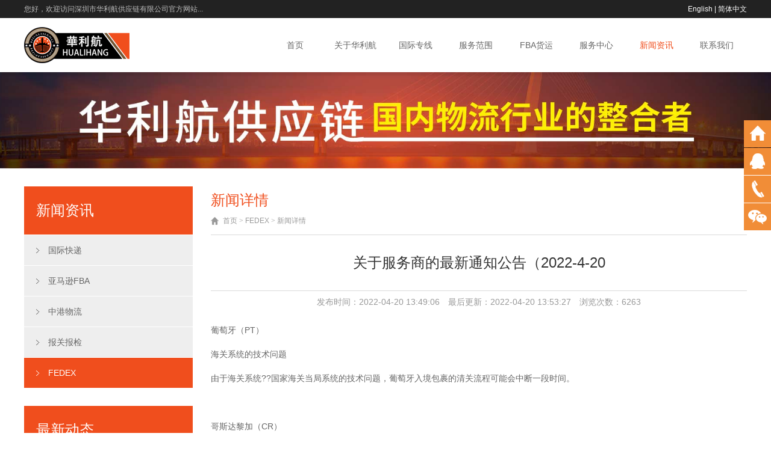

--- FILE ---
content_type: text/html; charset=UTF-8
request_url: https://www.hlhex.com.cn/news_13.html
body_size: 3352
content:
<!doctype html>
<html>
<head>
<meta http-equiv="Content-Type" content="text/html; charset=utf-8" />
<meta content="target-densitydpi=320,width=1200,user-scalable=yes" name="viewport">
<title>关于服务商的最新通知公告（2022-4-20 - FEDEX - 华利航</title>
<meta name="keywords" content="关于服务商的最新通知公告（2022-4-20,FEDEX,华利航" />
<meta name="description" content="关于服务商的最新通知公告（2022-4-20,FEDEX,华利航" />
<meta content="telephone=no" name="format-detection" />
<meta name="applicable-device" content="pc">
<link rel="stylesheet" href="/templates/css/css.css?v=2021"/>

<script type="text/javascript">
window.onerror=function(){return true;}
</script>

<script type="application/ld+json">
{
"@context": "https://ziyuan.baidu.com/contexts/cambrian.jsonld",
"@id": "http://www.hlhex.com.cn/news_13.html",
"title": "关于服务商的最新通知公告（2022-4-20 - FEDEX - 华利航",
"description": "关于服务商的最新通知公告（2022-4-20,FEDEX,华利航",
"pubDate": "2022-04-20T13:49:06",
"upDate": "2022-04-20T13:53:27"
}
</script>
<script type="text/javascript" src="/templates/js/jquery.js"></script>
</head>
<body>
<div class="i_head_box">
<div class="i_head_t">
<div class="i_top_c">
<span class="active"><a href="/en/">English</a> | <a href="/">简体中文</a></span>
<span>您好，欢迎访问深圳市华利航供应链有限公司官方网站...</span>
</div>
</div>
<div class="i_head_logo">
<div class="i_logo">
<div class="logo">
<a title="华利航" href="/"><img src="upload/20201110104216346506.png" alt="华利航" /><span class="imgmid"></span></a>
</div>
<div class="nav">
<ul>
<li class="first-child"><a href="/">首页</a></li>
<li>
<a href="about.html">关于华利航</a>
<ul>
<li><a href="about_1.html">关于我们</a></li>
<li><a href="about_2.html">公司资质</a></li>
<li><a href="about_3.html">企业文化</a></li>
<li><a href="about_4.html">公司实景</a></li>
<li><a href="about_5.html">拓展活动</a></li>
</ul>
</li>
<li><a href="service.html">国际专线</a>
<ul>
<li><a href="service_9.html">市场采购1039</a></li>
<li><a href="service_11.html">香港仓储</a></li>
<li><a href="service_10.html">香港本地操作</a></li>
<li><a href="service_1.html">空运专线</a></li>
<li><a href="service_2.html">海运专线</a></li>
<li><a href="service_3.html">中东专线</a></li>
<li><a href="service_4.html">东南亚专线</a></li>
<li><a href="service_5.html">DHL国际快递</a></li>
<li><a href="service_6.html">UPS国际快递</a></li>
<li><a href="service_7.html">国际快递TNT</a></li>
<li><a href="service_8.html">FedEx国际快递</a></li>
</ul>
</li>
<li>
<a href="product_list_0_1.html">服务范围</a>
<ul>
<li><a href="product_list_1_1.html">工艺品/百货/宠物</a></li>
<li><a href="product_list_2_1.html">纺织/皮革系列</a></li>
<li><a href="product_list_3_1.html">机械/五金/仪表</a></li>
<li><a href="product_list_4_1.html">照明/电子系列</a></li>
<li><a href="product_list_5_1.html">包装/行政/办公</a></li>
<li><a href="product_list_6_1.html">电工/电气/安防</a></li>
<li><a href="product_list_7_1.html">数码/家电系列</a></li>
<li><a href="product_list_8_1.html">美妆/日化系列</a></li>
</ul>
</li>
<li><a href="fba.html">FBA货运</a>
<ul>
<li><a href="fba_1.html">华利航FBA货运服务</a></li>
<li><a href="fba_2.html">空运/海运+派送专线（FBA)</a></li>
<li><a href="fba_3.html">美国FBA专线</a></li>
<li><a href="fba_4.html">美国FBA海运</a></li>
<li><a href="fba_5.html">欧洲FBA专线</a></li>
<li><a href="fba_6.html">欧洲FBA铁运</a></li>
<li><a href="fba_7.html">欧洲FBA海运</a></li>
</ul>
</li>
<li><a href="index.html#cha">服务中心</a></li>
<li>
<a class="active" href="news_list_0_1.html">新闻资讯</a>
<ul>
<li><a href="news_list_1_1.html">国际快递</a></li>
<li><a href="news_list_2_1.html">亚马逊FBA</a></li>
<li><a href="news_list_3_1.html">中港物流</a></li>
<li><a href="news_list_4_1.html">报关报检</a></li>
<li><a href="news_list_5_1.html">FEDEX</a></li>
</ul>
</li>
<li class="last-child">
<a href="contact.html">联系我们</a>
<ul>
<li><a href="contact_1.html">联系我们</a></li>
</ul>
</li>
</ul>
</div>
</div>
</div>
</div><div class="p_banner"><img src="upload/20201119093753107543.jpg" alt="深圳市华利航供应链有限公司" /></div>
<div class="p_main_box">
<div class="p_main_m">
<div class="p_sidebar">
<div class="s_nav">
<div class="s_title">
<h6>新闻资讯</h6>
</div>
<div class="s_nav_list">
<ul>
<li class="first-child"><a title="国际快递" href="news_list_1_1.html">国际快递</a></li><li><a title="亚马逊FBA" href="news_list_2_1.html">亚马逊FBA</a></li><li><a title="中港物流" href="news_list_3_1.html">中港物流</a></li><li><a title="报关报检" href="news_list_4_1.html">报关报检</a></li><li class="last-child active"><a title="FEDEX" class="active" href="news_list_5_1.html">FEDEX</a></li>
</ul>
</div>
</div>
<div class="s_new">
<div class="s_title">
<h6>最新动态</h6>
</div>
<div class="s_new_list">
<ul>
<li><a href="news_45.html" title="联邦快递全国服务中断">联邦快递全国服务中断</a></li>
<li><a href="news_44.html" title="注意出口欧盟货物新规">注意出口欧盟货物新规</a></li>
<li><a href="news_43.html" title="新西兰（NZ）  天气">新西兰（NZ）  天气</a></li>
<li><a href="news_42.html" title="UPS和亚马逊开发了对双方都有利的定制运营计划">UPS和亚马逊开发了对双方都有利的定制运营计划</a></li>
<li><a href="news_41.html" title="新喀里多尼亚(NC) 总罢工">新喀里多尼亚(NC) 总罢工</a></li>
<li><a href="news_40.html" title="欧洲西部巴尔干峰会">欧洲西部巴尔干峰会</a></li>
</ul>
</div>
</div>
<div class="s_con">
<div class="s_title active"><img src="/templates/images/con_bg.jpg" /></div>
<div class="s_con_list">
<p>中文联系方式：13266559928</p></div>
</div>
</div><div class="p_right_box">
<div class="right_title">
<h6>新闻详情</h6>
<h5><span></span><a href="/">首页</a><i> &gt; </i><a href="news_list_5_1.html">FEDEX</a><i> &gt; </i>新闻详情</h5>
</div>
<div class="p_new_box">
<div class="p_new_details">
<div class="new_d_title">
<h1>关于服务商的最新通知公告（2022-4-20</h1>
<span>发布时间：2022-04-20 13:49:06　最后更新：2022-04-20 13:53:27　浏览次数：6263</span>
</div>
<div class="new_d_text">
<p>葡萄牙（PT）</p><p>海关系统的技术问题</p><p>由于海关系统??国家海关当局系统的技术问题，葡萄牙入境包裹的清关流程可能会中断一段时间。</p><p>&nbsp;</p><p>哥斯达黎加（CR）</p><p>海关系统的技术问题</p><p>在哥斯达黎加海关系统出现技术问题的情况下，进出口货物的清关过程可能会延迟一段时间。</p>
</div>
</div>
<div class="cle"></div>
<div class="list">
<a href="news_14.html" title="关于服务商的最新通知公告（2022-4-25）">上一条</a><a href="news_list_5_1.html" title="返回FEDEX列表页">返回目录</a><a href="news_12.html" title="往返希腊的空中交通可能会受到影响">下一条</a></div>
</div>
<div class="hot_new_box">
<div class="hot_title"><span>相关新闻</span></div>
<div class="hot_new_list">
<ul>
<li><span>2020-11-17 13:48:51</span><a href="news_3.html">本港服务</a></li>
<li><span>2022-07-15 16:23:56</span><a href="news_23.html">巴拿马（PA）  全国性罢工</a></li>
<li><span>2022-07-21 13:48:34</span><a href="news_24.html">在荷兰入境前清关时，必须在报关单和装运发票中提供以下收货人/进口商信息</a></li>
<li><span>2022-07-26 14:18:34</span><a href="news_25.html">澳大利亚（AU）   “口蹄疫??输入非盟”</a></li>
<li><span>2022-09-06 16:58:45</span><a href="news_28.html">尼泊尔（NP）  延长对非必需品和奢侈品的进口禁令</a></li>
<li><span>2022-09-06 17:01:29</span><a href="news_29.html">阿曼的一些地区（包括马斯喀特市）正在经历停电</a></li>
</ul>
</div>
</div>
</div>
</div>
</div>
<div class="i_footer_box">
<div class="i_f_m">
<div class="i_f_copy">
版权所有 &copy; All rights reserved&nbsp; &nbsp; &nbsp;&nbsp;<a href="https://beian.miit.gov.cn" rel="nofollow">粤ICP备17043131号</a> </div>
</div>
</div>
<script type="text/javascript" src="/templates/js/easing.js"></script>
<script type="text/javascript" src="/templates/js/skitter.js"></script>
<script type="text/javascript" src="/templates/js/pack.js"></script>
<script type="text/javascript" src="/templates/js/kefu.js"></script>
<style>
.cl_kefu_one{background-color:#F18D37;}
.cl_kefu_one:hover{background-color:#62B651;}
.cl_kefu_two{background-color:#62B651;}
.cl_kefu_three:hover{color:#62B651;}
</style>
<!--[if lte IE 6]>
<script type="text/javascript" src="/templates/js/cl_kf.js"></script>
<![endif]-->
<div class="bottom_tools" id="branding">
<div class="cl_kefu_one"><a class="cl_kefubtn_1" href="/" target="_blank"></a></div>
<div class="cl_kefubtn_2 cl_kefu_one">
<div class="qr_menu">
<span class="cl_kefu_two">在线客服</span>
<a class="kefu_qq cl_kefu_three" target="_blank" href="http://wpa.qq.com/msgrd?v=3&uin=1852496248&site=qq&menu=yes">在线客服</a></div>
</div>

<div class="cl_kefubtn_3 cl_kefu_one">
<div class="qr_menu_1">
<span class="cl_kefu_two">客服电话</span>
<ul>
<li class="cl_kefu_three">13266559928</li>
</ul>
</div>
</div>
<div class="cl_kefubtn_4 cl_kefu_one"></div>
<div class="cl_kefu_one"><a id="cl_gotop" onclick="javascript:;"></a></div>
<div class="qr_img"><img src="upload/20201110133709369248.jpg"></div>
</div></body>
</html>

--- FILE ---
content_type: text/css
request_url: https://www.hlhex.com.cn/templates/css/css.css?v=2021
body_size: 5945
content:
@charset "utf-8";
/* CSS Document */
/* 创络科技 http://www.chuangluo.com */

/*初始样式、共同样式*/
*html {background-image:url("about:blank"); background-attachment:fixed;}
ul,ol {list-style:none;}
a{text-decoration: none;color: #000;}
input,textarea{outline: none;resize: none;font-size: 14px;font-family: Arial,'微软雅黑';}
img {border:0px;}
h1, h2, h3, h4, h5, h6 {font-size:120%;}
body{ word-wrap:break-word; margin:0px; padding:0px;font-family: Arial,'微软雅黑';overflow-x: hidden;*position: relative;}
.imgmid {display:inline-block; *display:inline; *zoom:1; height:100%; width:1px; margin-left:-1px; vertical-align:middle;}
.cle {clear:both; width:0; height:0; display:block; overflow:hidden; font-size:0px;}
.c_box{width: 100%;height: 100%;*height: auto;display: table;*position: absolute;*top: 50%;*left: 50%;}
.c_m{width: 100%;height: 100%;*height: auto;display: table-cell;vertical-align: middle;*position: relative;*top: -50%;*left: -50%;}

/*头部*/
.i_head_box{width: 100%;height: auto;position: relative;z-index: 100;}
/*顶部*/
.i_head_t{width: 100%;height: 30px;background: #222;font-size: 12px;color: #bbb;line-height: 30px;overflow: hidden;}
.i_top_c{width: 1200px;height: 30px;overflow: hidden;margin: 0 auto;}
.i_top_c span.active{float: right;color: #fff;}
.i_top_c span.active a{color: #fff;}
.i_top_c span.active a:hover{color:#FFB800;}

/*logo*/
.i_head_logo{width: 100%;height: 90px;box-shadow: 0 5px 5px rgba(0,0,0,0.1);}
.i_logo{width: 1200px;height: 90px;margin: 0 auto;}
.logo{width: 395px;height: 90px;overflow: hidden;float: left;}
.logo img{vertical-align:middle; max-width:100%; zoom:expression( function(elm) { if (elm.width>100%) { var oldVW = elm.width; elm.width=100%; elm.height = elm.height*(100% /oldVW); } elm.style.zoom = '1'; }(this));}

.i_con{max-width:448px;height: 46px;padding-left: 52px;margin-top: 36px;float: right;background: url(../images/ico1.png) no-repeat left;overflow: hidden;font-size: 16px;color: #666;line-height: 23px;}
.i_con .active{font-size: 24px;color: #008cd6;}


/*导航*/
.nav{width: 800px;height: 90px;float: right;}
.nav ul{margin: 0;padding: 0;}
.nav ul li{width: 100px;height: 90px;text-align: center;font-size: 14px;position: relative;}
.nav>ul>li{float: left;}
.nav>ul>li.first-child{margin-left: 0;}
.nav ul li a{display: block;}
.nav>ul>li>a{display: block;width: 96%;height: 100%;padding: 0 2%;line-height: 90px;color: #666;-webkit-transition: background 0.3s,color 0.3s;-moz-transition: background 0.3s,color 0.3s;-ms-transition: background 0.3s,color 0.3s;-o-transition: background 0.3s,color 0.3s;transition: background 0.3s,color 0.3s;}
.nav>ul>li>a.active{color: #f04e1d;}
.nav>ul>li:hover>a{background: #f04e1d;color: #fff;}
.nav>ul>li>ul{display: none;}
.nav ul li ul{width: 200px;height: auto;background: #f04e1d;position: absolute;left: 0;top: 90px;}
.nav ul li ul li{width: 180px;height: auto;padding-right: 20px;text-align: left;}
.nav ul li ul li i{display: block;width: 5px;height: 100%;background: url(../images/nav_h.png) no-repeat center;position: absolute;right: 15px;top: 0;opacity: 0;filter: alpha(opacity=0);overflow: hidden;-webkit-transition: right 0.5s,opacity 0.5s;-moz-transition: right 0.5s,opacity 0.5s;-ms-transition: right 0.5s,opacity 0.5s;-o-transition: right 0.5s,opacity 0.5s;transition: right 0.5s,opacity 0.5s;}
.nav ul li ul li a{-webkit-transition: width 0.3s,padding 0.3s;-moz-transition: width 0.3s,padding 0.3s;-ms-transition: width 0.3s,padding 0.3s;-o-transition: width 0.3s,padding 0.3s;transition: width 0.3s,padding 0.3s;}
.nav ul li ul li a{display: block;width: 140px;height: auto;margin: 0 20px;padding: 15px 20px 15px 0;font-size: 12px;border-bottom: 1px dotted #d9d9d9;color: #fff;}
.nav ul li.last-child>a{border-bottom: 0;}
.nav ul li ul li.last-child>a{border-bottom: 0;}
.nav ul li ul li:last-child>a{border-bottom: 0;}
.nav>ul>li.last-child>ul{left: inherit;right: 0;}
.nav>ul>li>ul>li:hover>i{right: 30px;opacity: 1;filter: alpha(opacity=100);}
.nav ul li ul li ul{width: 200px;height: auto;position: absolute;left: 205px;top: 0;background: #4bc0fe;display: none;overflow: hidden;}
.nav>ul>li>ul>li>ul>li:hover>i{right: 30px;opacity: 1;filter: alpha(opacity=100);}

.i_lang{width: auto;height: 90px;float: right;margin-left: 45px;overflow: hidden;}
.i_lang a{display: block;width: 30px;height: 30px;border-radius: 50%;text-align: center;line-height: 30px;float: left;background: #f0f0f0;font-size: 14px;color: #666;margin: 30px 0 30px 10px;}
.i_lang a.active{background: #f04e1d;color: #fff;}

/*banner*/
.box_skitter {width: 1920px;height: 540px;position: relative;top: 0;left: 50%;margin: 0 0 0 -960px;overflow: hidden;}
.box_skitter ul{margin: 0;padding: 0;width: 100%;height: 540px;position: relative;display: none;overflow: hidden;}
.box_skitter ul li{width: 1920px;height: 540px;position: absolute;left: 50%;top: 0;margin-left: -960px;overflow: hidden;}
.box_skitter ul li img{width: 1920px;height: 540px;}
.box_skitter .container_skitter {width: 1920px;height: 540px;overflow: hidden;}
.box_skitter .image {overflow: hidden;}
.box_skitter .image img {display: none;}
.box_skitter .box_clone {position: absolute;top: 0;left: 0;width: 100px;overflow: hidden;display: none;z-index: 20;}
.box_skitter .box_clone img {position: absolute;top: 0;left: 0;z-index: 20;}
/*禁止左右点击按钮*/
.prev_button,.next_button{display: block;width: 0;height: 0;position: absolute;top: 0;left: 0;z-index: -999;overflow: hidden;}
/*banner切换圆点*/
.box_skitter .info_slide_dots {position: absolute;bottom: 15px;z-index: 151;-moz-border-radius: 50px;-webkit-border-radius: 50px;border-radius: 50px;}
.box_skitter .info_slide_dots .image_number {background: #f04e1d;opacity: 0.5;filter: alpha(opacity=50);float: left;margin: 0 5px 0 0;cursor: pointer;-moz-border-radius: 50px;-webkit-border-radius: 50px;border-radius: 50px;width: 12px;height: 12px;text-indent: -9999em;overflow: hidden;-webkit-transition: all 0.2s;-moz-transition: all 0.2s;transition: all 0.2s;}
.box_skitter .info_slide_dots .image_number:hover {opacity: 1;filter: alpha(opacity=100);}
.box_skitter .info_slide_dots .image_number_select, .box_skitter .info_slide_dots .image_number_select:hover {width: 30px;opacity: 1;filter: alpha(opacity=100);}

/*查询*/
.i_cha_box{width: 100%;height: auto;padding: 50px 0 10px 0;background: #fff;overflow: hidden;}
.i_cha_m{width: 1200px;height: auto;margin: 0 auto;overflow: hidden;}
.i_cha_one{width: calc(25% - 10px); margin: 0px 5px; height: 340px; float: left;}
.i_cha_top{width: 100%; height: 40px; float: left; background: #f04e1d; color: #fff; font-size: 16px; line-height: 40px; text-align: center;}
.i_cha_foot{width: calc(100% - 42px); height: 258px; float: left; border: solid 1px #f04e1d; padding: 20px;}

/*产品展示*/
.i_diy_box{width: 100%;height: auto;padding: 50px 0 10px 0;background: #fff;overflow: hidden;}
.i_pro_box{width: 100%;height: auto;padding: 50px 0;background: #fff;overflow: hidden;}
.i_pro_m{width: 1200px;height: auto;margin: 0 auto;overflow: hidden;}
.i_pro_m img{max-width: 100%;}
.i_title{width: 100%;height: auto;text-align: center;text-transform: uppercase;font-size: 14px;color: #333;}
.i_title h6{margin: 0;padding: 0;font-weight: normal;font-size: 36px;}
.i_title span{display: inline-block;*display: inline;*zoom: 1;margin: 10px 0 20px; color: #999;}
.i_title span.for_new{display: inline-block;*display: inline;*zoom: 1;margin: 10px 0 20px; color: #fff;}
.i_title i{display: block;width: 60px;height: 4px;background: #f04e1d;margin: 0 auto;overflow: hidden;}

.i_pro_list{width: 1200px;height: 335px;position: relative;margin-top: 50px;overflow: hidden;}
.i_pro_list ul{margin: 0;padding: 0;width: 100000%;position: absolute;top: 0;left: 0;overflow: hidden;}
.i_pro_list ul li{width: 285px;height: 335px;text-align: center;float: left;margin-right: 20px;overflow: hidden;}
.i_pro_img{width: 283px;height: 283px;border: 1px solid #d9d9d9;text-align: center;overflow: hidden;}
.i_pro_img img{vertical-align: middle;max-width: 100%;-webkit-transition: transform 0.3s;-moz-transition: transform 0.3s;-ms-transition: transform 0.3s;-o-transition: transform 0.3s;transition: transform 0.3s;}
.i_pro_list ul li:hover .i_pro_img img{transform: scale3d(1.05,1.05,1.05);}
.i_pro_text{width: 90%;height: 50px;padding: 0 5%;line-height: 50px;font-size: 16px;overflow: hidden;}
.i_pro_text a{color: #666;}
.i_pro_text a:hover{color: #f04e1d;}


.i_pro_btn{width: 100%;height: 32px;margin: 20px 0 0;text-align: center;font-size: 0;overflow: hidden;}
.i_pro_btn span,.i_pro_btn a{display: inline-block;*display: inline-block;*zoom: 1;width: 30px;height: 30px;text-align: center;overflow: hidden;}
.i_pro_btn span{border: 1px solid #d9d9d9;border-radius: 5px;cursor: pointer;}
.i_pro_btn span img{vertical-align:middle; max-width:80%; zoom:expression( function(elm) { if (elm.width>80%) { var oldVW = elm.width; elm.width=80%; elm.height = elm.height*(80% /oldVW); } elm.style.zoom = '1'; }(this));}
.i_pro_btn a{width: 32px;height: 32px;margin: 0 10px;}
.i_pro_btn a img{vertical-align:middle; max-width:100%; zoom:expression( function(elm) { if (elm.width>100%) { var oldVW = elm.width; elm.width=100%; elm.height = elm.height*(100% /oldVW); } elm.style.zoom = '1'; }(this));}


/*关于我们*/
.i_abo_box{width: 100%;height: auto;position: relative;padding: 50px 0;background: #f5f5f5 url(../images/bg2.png);overflow: hidden;}
.i_abo_c{width: 1200px;height: auto;margin: 0 auto;color: #fff;margin-top: 30px;overflow: hidden;}
.i_abo_img{width: 550px;height: 350px;float: left;background: #f5f5f5;overflow: hidden;}
.i_abo_text{width: 580px;height: 350px;float: right;position: relative;overflow: hidden;}
.i_abo_title{width: 580px;height: 40px;line-height: 40px;font-size: 24px;color: #333;overflow: hidden;text-overflow: ellipsis;white-space: nowrap;}
.i_abo_title a{color: #333;}
.i_abo_title a:hover{color: #f04e1d;}
.i_abo_txt{width: 580px;height: auto;margin: 15px 0;font-size: 14px;color: #666;line-height: 30px;overflow: hidden;}
.i_abo_more{width: 580px;height: 40px;line-height: 40px;overflow: hidden;}
.i_abo_more a{display: inline-block;*display: inline-block;*zoom: 1;width: auto;height: 40px;padding: 0 40px;text-align: center;border-radius: 20px;background: #f04e1d;color: #fff;font-size: 14px;overflow: hidden;}


/*案例展示*/
.i_cas_box{width: 100%;height: auto;padding: 50px 0;background: #fff;overflow: hidden;}
.i_cas_m{width: 1200px;height: auto;margin: 0 auto;overflow: hidden;}

.i_cas_list{width: 1200px;height: 600px;position: relative;margin-top: 50px;overflow: hidden;}
.i_cas_list ul{margin: 0;;padding: 0;position: absolute;top: 0;left: 0;overflow: hidden;}
.i_cas_list ul li{width: 300px;height: 300px;text-align: center;float: left;overflow: hidden;}
.i_cas_list ul li.big_img{width: 600px;height: 600px;}
.i_cas_list ul li a{display: block;width: 100%;height: 100%;position: relative;overflow: hidden;}
.i_cas_img{width: 100%;height: 100%;text-align: center;overflow: hidden;-webkit-transition: transform 2s;-moz-transition: transform 2s;-ms-transition: transform 2s;-o-transition: transform 2s;transition: transform 2s;}
.i_cas_img img{vertical-align: middle;max-width: 100%;}
.i_cas_list ul li:hover a .i_cas_img{transform: scale3d(1.05,1.05,1.05);}
.i_cas_text{width: 90%;height: 50px;padding: 0 5%;position: absolute;bottom: 0;left: 0;z-index: 10;background: url(../images/bg1.png);text-align: left;line-height: 50px;font-size: 16px;color: #fff;opacity: 0;filter: alpha(opacity=0)overflow: hidden;-webkit-transition: opacity 0.5s;-moz-transition: opacity 0.5s;-ms-transition: opacity 0.5s;-o-transition: opacity 0.5s;transition: opacity 0.5s;}
.i_cas_list ul li a:hover .i_cas_text{opacity: 1;filter: alpha(opacity=100);}

.i_cas_btn{width: 100%;height: 32px;margin: 10px 0 0;text-align: right;font-size: 0;overflow: hidden;}
.i_cas_btn span,.i_cas_btn a{display: inline-block;*display: inline-block;*zoom: 1;width: 32px;height: 32px;text-align: center;overflow: hidden;}
.i_cas_btn span{border: 1px solid #d9d9d9;border-radius: 5px;cursor: pointer;}
.i_cas_btn span img{vertical-align:middle; max-width:100%; zoom:expression( function(elm) { if (elm.width>100%) { var oldVW = elm.width; elm.width=100%; elm.height = elm.height*(100% /oldVW); } elm.style.zoom = '1'; }(this));}
.i_cas_btn a img{vertical-align:middle; max-width:100%; zoom:expression( function(elm) { if (elm.width>100%) { var oldVW = elm.width; elm.width=100%; elm.height = elm.height*(100% /oldVW); } elm.style.zoom = '1'; }(this));}


/*新闻中心*/
.i_new_box{width: 100%;height: auto;padding: 50px 0;background: url(../images/new_bg.jpg) no-repeat center;overflow: hidden;}
.i_new_m{width: 1200px;height: auto;margin: 0 auto;overflow: hidden;}
.i_new_box .i_title{color: #fff;}
.i_new_box .i_title i{background: #fff;}
.i_new_c{width: 1200px;height: auto;margin: 50px 0 0;overflow: hidden;}
.i_new_list{width: 1200px;height: auto;overflow: hidden;}
.i_new_list ul{margin: 0;padding: 0;width: 1280px;overflow: hidden;}
.i_new_list ul li{width: 560px;height: 120px;float: left;background: rgba(0,0,0,0.2);margin: 10px 80px 10px 0;overflow: hidden;
-webkit-transition: background 0.2s ease-out;
-moz-transition: background 0.2s ease-out;
-ms-transition: background 0.2s ease-out;
-o-transition: background 0.2s ease-out;
transition: background 0.2s ease-out;
}
.i_new_img{width: 168px;height: 118px;border: 1px solid #fff;background: #fff;text-align: center;float: left;overflow: hidden;}
.i_new_img img{vertical-align:middle; max-width:100%; zoom:expression( function(elm) { if (elm.width>100%) { var oldVW = elm.width; elm.width=100%; elm.height = elm.height*(100% /oldVW); } elm.style.zoom = '1'; }(this));}
.i_new_text{width: 350px;height: 100px;padding: 10px 20px 10px 0;float: right;overflow: hidden;}
.i_new_title{width: 100%;height: 30px;line-height: 30px;font-size: 16px;overflow: hidden;}
.i_new_title a{color: #fff;}
.i_new_title a:hover{color: #f04e1d;}
.i_new_time{width: 100%;height: 30px;line-height: 30px;font-size: 12px;color: #d9d9d9;overflow: hidden;}
.i_new_txt{width: 100%;height: 40px;line-height: 20px;font-size: 12px;color: #d9d9d9;overflow: hidden;}
.i_new_list ul li:hover{background: #f5f5f5;}
.i_new_list ul li:hover .i_new_title a{color: #333;}
.i_new_list ul li:hover .i_new_time{color: #999;}
.i_new_list ul li:hover .i_new_txt{color: #888;}
.i_new_list ul li:hover .i_new_title a:hover{color: #f04e1d;}



/*合作伙伴*/
.i_link_box{width: 100%;height: auto;padding: 50px 0;background: #f5f5f5 url(../images/bg2.png);overflow: hidden;}
.i_link_m{width: 1200px;height: auto;margin: 0 auto;overflow: hidden;}
.i_link_list{width: 1198px;height: auto;margin: 50px 1px 0;overflow: hidden;}
.i_link_list ul{margin: 0;padding: 0;width: 1200px;overflow: hidden;}
.i_link_list ul li{width: 238px;height: 152px;text-align: center;float: left;background: #fff;margin: 2px 2px 0 0;overflow: hidden;
	-webkit-transition: filter 0.2s;
	-moz-transition: filter 0.2s;
	-ms-transition: filter 0.2s;
	-o-transition: filter 0.2s;
	transition: filter 0.2s;
}
.i_link_list ul li a{display: block;width: 100%;height: 100%;}
.i_link_list ul li img{vertical-align:middle; max-width:100%; zoom:expression( function(elm) { if (elm.width>100%) { var oldVW = elm.width; elm.width=100%; elm.height = elm.height*(100% /oldVW); } elm.style.zoom = '1'; }(this));}


/*底部*/
.i_footer_box{width: 100%;height: auto;background: #333;border-top: 1px solid #232323;overflow: hidden;}
.i_f_m{width: 100%;height: auto;margin: 0 auto;text-align: center;overflow: hidden;}

.i_f_copy{width: 100%;height: auto; line-height:26px; padding: 20px 0;font-size: 12px;color: #999;background: #333;border-top: 1px solid #444;float: left;text-align: center;overflow: hidden;}
.i_f_copy a{color: #999;}
.i_f_copy a:hover{color: #fff;}


/*内页banner*/
.p_banner{width: 100%;height: auto;font-size: 0;overflow: hidden;}
.p_banner img{width: 1920px;position: relative;left: 50%;margin-left: -960px;}


/*内页内容*/
.p_main_box{width: 100%;height: auto;overflow: hidden;}
.p_main_m{width: 1200px;height: auto;margin: 30px auto;overflow: hidden;}
.p_sidebar{width: 280px;height: auto;float: left;overflow: hidden;}
.s_nav{width: 280px;height: auto;overflow: hidden;}
.s_nav2{margin-top: 30px;}
.s_title{width: 240px;height: 80px;padding: 0 20px;line-height: 80px;background: #f04e1d;color: #fff;overflow: hidden;}
.s_title.active{width: 280px;height: 80px;padding: 0;background: none;text-align: center;}
.s_title.active img{vertical-align: middle;max-width: 100%;zoom:expression( function(elm) { if (elm.width>100%) { var oldVW = elm.width; elm.width=100%; elm.height = elm.height*(100% /oldVW); } elm.style.zoom = '1'; }(this));}
.s_title h6{margin: 0;padding: 0;font-weight: normal;font-size: 24px;}
.s_nav_list{width: 280px;height: auto;overflow: hidden;}
.s_nav_list ul{margin: 0;padding: 0;}
.s_nav_list ul li{width: 280px;height: auto;overflow: hidden;}
.s_nav_list>ul>li{border-top: 1px solid #fff;}
.s_nav_list>ul>li>a{display: block;width: 220px;height: auto;padding: 10px 20px 10px 40px;background: #eee url(../images/ico5.png) no-repeat 20px;font-size: 14px;color: #666;line-height: 30px;
	-webkit-transition: background 0.2s,color 0.2s;-moz-transition: background 0.2s,color 0.2s;-ms-transition: background 0.2s,color 0.2s;-o-transition: background 0.2s,color 0.2s;transition: background 0.2s,color 0.2s;
}
.s_nav_list>ul>li>a.active{background: #f04e1d url(../images/ico6.png) no-repeat 20px;color: #fff;}
.s_nav_list>ul>li:hover>a{background: #f04e1d url(../images/ico6.png) no-repeat 20px;color: #fff;}
.s_nav_list ul li ul{width: 280px;height: auto;background: #f5f5f5;padding-bottom: 10px;display: none;}
.s_nav_list ul li ul li a{display: block;width: 200px;height: auto;margin: 0 40px;padding: 12px 0;line-height: 24px;font-size: 12px;color: #666;border-bottom: 1px dotted #d9d9d9;}
.s_nav_list ul li ul li.last-child a{border: 0;}
.s_nav_list ul li ul li a:hover{color: #f04e1d;}
.s_nav_list ul li ul li a.active{color: #f04e1d;}

.s_new{width: 280px;height: auto;margin-top: 30px;overflow: hidden;}
.s_new_list{width: 240px;height: auto;padding: 10px 20px;background: #f5f5f5;font-size: 12px;line-height: 20px;overflow: hidden;}
.s_new_list ul{margin: 0;padding: 0;overflow: hidden;}
.s_new_list ul li{width: 240px;height: auto;padding: 10px 0;border-bottom: 1px dotted #ddd;overflow: hidden;text-overflow: ellipsis;white-space: nowrap;}
.s_new_list ul li:last-child{border-bottom: 0;}
.s_new_list ul li a{color: #666;}
.s_new_list ul li a:hover{color: #f04e1d;}

.s_con{width: 280px;height: auto;margin-top: 30px;overflow: hidden;}
.s_con_list{width: 240px;height: auto;padding: 10px 20px;background: #f5f5f5;font-size: 12px;color: #666;line-height: 26px;overflow: hidden;}
.s_con_list p{margin: 0;padding: 5px 0;}
.s_con_list a{color: #666;}
.s_con_list a:hover{color: #f04e1d;}

/*右部内容*/
.p_right_box{width: 890px;height: auto;float: right;overflow: hidden;}
.right_title{width: 100%;height: 70px;padding: 5px 0;line-height: 35px;border-bottom: 1px solid #d9d9d9;font-size: 12px;color: #999;}
.right_title h1{margin: 0;padding: 0;font-weight: normal;font-size: 24px;height: 35px;color: #f04e1d;}
.right_title h6{margin: 0;padding: 0;font-weight: normal;font-size: 24px;height: 35px;color: #f04e1d;}
.right_title h5{margin: 0;padding: 0;font-weight: normal;height: 35px; font-size: 12px;}
.right_title h5 span{display: inline-block;*display: inline-block;*zoom: 1;width: 20px;height: 35px;background: url(../images/p_ico1.png) no-repeat left;float: left;}
.right_title h5 a{color: #999;}
.right_title h5 a:hover{color: #f04e1d;}
.right_title h5 i{font-style: normal;font-family: '宋体';}

/*关于我们*/
.p_abo_box{width: 100%;height: auto;font-size: 14px;color: #666;line-height: 26px;overflow: hidden;}
.p_abo_box img{vertical-align: middle;max-width: 100%;zoom:expression( function(elm) { if (elm.width>100%) { var oldVW = elm.width; elm.width=100%; elm.height = elm.height*(100% /oldVW); } elm.style.zoom = '1'; }(this));}
.p_abo_box table {font-size:14px; width:100%; color:#666; border-width: 1px; border-color: #d9d9d9; border-collapse: collapse;}
.p_abo_box table th {border-width: 1px; padding: 8px; border-style: solid; border-color: #d9d9d9;}
.p_abo_box table td {border-width: 1px; padding:2px 4px; border-style: solid; border-color: #d9d9d9; text-align:center;}


/*产品展示*/
.p_pro_box{width: 100%;height: auto;overflow: hidden;}
.p_pro_list{width: 100%;height: auto;overflow: hidden;}
.p_pro_list ul{margin: 0;padding: 0;width: 920px;overflow: hidden;}
.p_pro_list ul li{width: 280px;height: 335px;text-align: center;float: left;margin: 20px 25px 0 0;overflow: hidden;}
.p_pro_img{width: 278px;height: 278px;border: 1px solid #d9d9d9;text-align: center;overflow: hidden;}
.p_pro_img img{vertical-align: middle;max-width: 100%;-webkit-transition: transform 0.3s;-moz-transition: transform 0.3s;-ms-transition: transform 0.3s;-o-transition: transform 0.3s;transition: transform 0.3s;}
.p_pro_list ul li:hover .p_pro_img img{transform: scale3d(1.05,1.05,1.05);}
.p_pro_text{width: 90%;height: 50px;padding: 0 5%;line-height: 50px;font-size: 16px;overflow: hidden;}
.p_pro_text a{color: #666;}
.p_pro_text a:hover{color: #f04e1d;}


/*视频展示*/
.vid_d_text{width: 100%;height: auto;margin: 10px 0 0;font-size: 14px;color: #666;line-height: 26px;overflow: hidden;}
.p_vid_box{width: 100%;height: auto;overflow: hidden;}
.p_vid_list{width: 100%;height: auto;overflow: hidden;}
.p_vid_list ul{margin: 0;padding: 0;width: 920px;overflow: hidden;}
.p_vid_list ul li{width: 280px;height: 213px;text-align: center;float: left;margin: 20px 25px 0 0;overflow: hidden;}
.p_vid_img{width: 278px;height: 156px;border: 1px solid #d9d9d9;text-align: center;overflow: hidden;}
.p_vid_img img{vertical-align: middle;max-width: 100%;-webkit-transition: transform 0.3s;-moz-transition: transform 0.3s;-ms-transition: transform 0.3s;-o-transition: transform 0.3s;transition: transform 0.3s;}
.p_vid_list ul li:hover .p_vid_img img{transform: scale3d(1.05,1.05,1.05);}
.p_vid_text{width: 90%;height: 50px;padding: 0 5%;line-height: 50px;font-size: 16px;overflow: hidden;}
.p_vid_text a{color: #666;}
.p_vid_text a:hover{color: #f04e1d;}


/*产品详情*/
.p_pro_details{width: 890px;height: auto;overflow: hidden;}
.p_pro_top{width: 890px;height: auto;margin: 20px auto 0;overflow: hidden; background: #fff;}
.pro_d_img{width: 500px;height: 500px;position: relative;overflow: hidden; background: #fff; float: left;}
.pro_d_info{width: 350px; height: 460px; float: left; background: #f5f5f5; padding: 20px; overflow:hidden; color: #666; font-size: 14px;}
.pro_d_info h2{width: 100%; height:auto; border-bottom: solid 1px #d9d9d9; font-size: 22px; padding: 10px 0px; margin: 0px; margin-bottom: 10px;}
.pro_d_info p span{display: inline-block; width: 80px; color: #999;}
.pro_d_info a{color: #666;}
.pro_d_info a:hover{color: #f80;}
.d_img{width: 500px;height: 500px;overflow: hidden;}
.d_img ul{margin: 0;padding: 0;width: 500px;height: 500px;position: relative;overflow: hidden;}
.d_img ul li{width: 500px;height: 500px;position: absolute;top: 0;left: 0;display: none;overflow: hidden;}
.d_img ul li img{vertical-align: middle;max-width: 100%;}
.pro_d_btn{width: 40px;height: 50px;position: absolute;top: 50%;margin-top: -25px;z-index: 999;cursor: pointer;overflow: hidden;opacity: 0.5;filter: alpha(opacity=50);-webkit-transition: opacity 0.3s;-moz-transition: opacity 0.3s;-ms-transition: opacity 0.3s;-o-transition: opacity 0.3s;transition: opacity 0.3s;}
.pro_d_img:hover .pro_d_btn{opacity: 1;filter: alpha(opacity=100);}
.d_prev{background: rgba(0,0,0,0.3) url(../images/ico3.png) no-repeat center;left: 0;}
.d_next{background: rgba(0,0,0,0.3) url(../images/ico4.png) no-repeat center;right: 0;}
.pro_img_ico{width: 100%;height: 8px;position: absolute;bottom: 10px;z-index: 999;text-align: center;overflow: hidden;}
.pro_img_ico ul{margin: 0;padding: 0;font-size: 0;overflow: hidden;}
.pro_img_ico ul li{display: inline-block;*display: inline-block;*zoom: 1;width: 8px;height: 8px;border-radius: 4px;background: #fff;margin: 0 2px;opacity: 0.5;filter: alpha(opacity=50);cursor: pointer;-webkit-transition: width 0.3s,opacity 0.3s;-moz-transition: width 0.3s,opacity 0.3s;-ms-transition: width 0.3s,opacity 0.3s;-o-transition: width 0.3s,opacity 0.3s;transition: width 0.3s,opacity 0.3s;}
.pro_img_ico ul li.active{width: 16px;opacity: 1;filter: alpha(opacity=100);}
.pro_img_ico ul li:hover{opacity: 1;filter: alpha(opacity=100);}
.pro_d_title{width: 850px;height: auto;padding: 15px 20px;margin: 20px 0 0;font-size: 18px;background: #f5f5f5;color: #666;overflow: hidden; float: left;}

.pro_d_text{width: 100%;height: auto;font-size: 14px;color: #666;line-height: 26px;overflow: hidden;}
.pro_d_text img{vertical-align: middle;max-width: 100%;zoom:expression( function(elm) { if (elm.width>100%) { var oldVW = elm.width; elm.width=100%; elm.height = elm.height*(100% /oldVW); } elm.style.zoom = '1'; }(this));}
.pro_d_text table {font-size:14px; width:100%; color:#666; border-width: 1px; border-color: #d9d9d9; border-collapse: collapse;}
.pro_d_text table th {border-width: 1px; padding: 8px; border-style: solid; border-color: #d9d9d9;}
.pro_d_text table td {border-width: 1px; padding:2px 4px; border-style: solid; border-color: #d9d9d9; text-align:center;}


/*新闻列表*/
.p_new_box{width: 890px;height: auto;overflow: hidden;}
.p_new_list{width: 890px;height: auto;margin: 10px 0 0;overflow: hidden;}
.p_new_list ul{margin: 0;padding: 0;overflow: hidden;}
.p_new_list ul li{width: 875px;height: 50px;background: url(../images/ico5.png) no-repeat left;padding: 0 0 0 15px;line-height: 50px;font-size: 14px;border-bottom: 1px dashed #d9d9d9;color: #999;overflow: hidden;}
.p_new_list ul li span{float: right;}
.p_new_list ul li a{color: #666;}
.p_new_list ul li a:hover{color: #f04e1d;}


/*新闻详情*/
.p_new_details{width: 890px;height: auto;overflow: hidden;}
.new_d_title{width: 890px;height: auto;text-align: center;font-size: 14px;color: #999;overflow: hidden;}
.new_d_title h1{margin: 0 0 10px;padding: 30px 0;border-bottom: 1px solid #d9d9d9;font-weight: normal;font-size: 24px;color: #333;}
.new_d_text{width: 100%;height: auto;margin: 10px 0 0;font-size: 14px;color: #666;line-height: 26px;overflow: hidden;}
.new_d_text img{vertical-align: middle;max-width: 100%;zoom:expression( function(elm) { if (elm.width>100%) { var oldVW = elm.width; elm.width=100%; elm.height = elm.height*(100% /oldVW); } elm.style.zoom = '1'; }(this));}
.new_d_text table {font-size:14px; width:100%; color:#666; border-width: 1px; border-color: #d9d9d9; border-collapse: collapse;}
.new_d_text table th {border-width: 1px; padding: 8px; border-style: solid; border-color: #d9d9d9;}
.new_d_text table td {border-width: 1px; padding:2px 4px; border-style: solid; border-color: #d9d9d9; text-align:center;}


/*留言反馈*/
.p_fee_box{width: 890px;height: auto;margin-top: 20px;overflow: hidden;}
.p_fee_list{width: 100%;height: auto;overflow: hidden;}
.p_fee_list ul{margin: 0;padding: 0;overflow: hidden;}
.p_fee_list ul li{width: 100%;height: auto;padding: 8px 0;overflow: hidden;}
.p_fee_list ul li label{display: block;width: 150px;height: 50px;text-align: right;line-height: 50px;font-size: 16px;float: left;color: #666;margin-right: 10px;}
.p_fee_list ul li input{width: 380px;height: 48px;padding: 0 10px;border: 1px solid #d9d9d9;border-radius: 3px;float: left;}
.p_fee_list ul li textarea{width: 550px;height: 250px;padding: 10px;border: 1px solid #d9d9d9;float: left;border-radius: 3px;}
.p_fee_list ul li input.f_yzm{width: 150px;margin-right: 10px;}
.p_fee_list ul li img{float: left; max-height: 50px; border-radius: 3px;}
.p_fee_list ul li input.f_sub{width: 140px;height: 50px;border: 0;background: #f04e1d;color: #fff;}


/*相关产品*/
.hot_pro_box{width: 890px;height: auto;margin: 20px 0 0;overflow: hidden;}
.hot_title{width: 890px;height: 40px;line-height: 40px;border-bottom: 1px solid #d9d9d9;font-size: 18px;color: #f04e1d;}
.hot_title span{display: inline-block;*display: inline-block;*zoom: 1;width: auto;height: 39px;border-bottom: 2px solid #f04e1d;}
.hot_pro_list{width: 890px;height: auto;overflow: hidden;}
.hot_pro_list ul{margin: 0;padding: 0;width: 900px;overflow: hidden;}
.hot_pro_list ul li{width: 215px;height: auto;float: left;margin: 10px 10px 0 0;overflow: hidden;}
.hot_pro_img{width: 213px;height: 213px;border: 1px solid #d9d9d9;text-align: center;overflow: hidden;}
.hot_pro_img img{-webkit-transition: transform 0.3s;-moz-transition: transform 0.3s;-ms-transition: transform 0.3s;-o-transition: transform 0.3s;transition: transform 0.3s;vertical-align: middle;max-width: 100%;zoom:expression( function(elm) { if (elm.width>100%) { var oldVW = elm.width; elm.width=100%; elm.height = elm.height*(100% /oldVW); } elm.style.zoom = '1'; }(this));}
.hot_pro_text{width: 215px;height: 50px;text-align: center;line-height: 50px;overflow: hidden;}
.hot_pro_text a{color: #666;}
.hot_pro_list ul li:hover .hot_pro_img img{transform: scale3d(1.05,1.05,1.05);}
.hot_pro_text a:hover{color: #f04e1d;}

/*相关视频*/
.hot_vid_box{width: 890px;height: auto;margin: 20px 0 0;overflow: hidden;}
.hot_title{width: 890px;height: 40px;line-height: 40px;border-bottom: 1px solid #d9d9d9;font-size: 18px;color: #f04e1d;}
.hot_title span{display: inline-block;*display: inline-block;*zoom: 1;width: auto;height: 39px;border-bottom: 2px solid #f04e1d;}
.hot_vid_list{width: 890px;height: auto;overflow: hidden;}
.hot_vid_list ul{margin: 0;padding: 0;width: 900px;overflow: hidden;}
.hot_vid_list ul li{width: 215px;height: auto;float: left;margin: 10px 10px 0 0;overflow: hidden;}
.hot_vid_img{width: 213px;height: 120px;border: 1px solid #d9d9d9;text-align: center;overflow: hidden;}
.hot_vid_img img{-webkit-transition: transform 0.3s;-moz-transition: transform 0.3s;-ms-transition: transform 0.3s;-o-transition: transform 0.3s;transition: transform 0.3s;vertical-align: middle;max-width: 100%;zoom:expression( function(elm) { if (elm.width>100%) { var oldVW = elm.width; elm.width=100%; elm.height = elm.height*(100% /oldVW); } elm.style.zoom = '1'; }(this));}
.hot_vid_text{width: 215px;height: 50px;text-align: center;line-height: 50px;overflow: hidden;}
.hot_vid_text a{color: #666;}
.hot_vid_list ul li:hover .hot_vid_img img{transform: scale3d(1.05,1.05,1.05);}
.hot_vid_text a:hover{color: #f04e1d;}


/*相关新闻*/
.hot_new_box{width: 890px;height: auto;margin: 20px 0 0;overflow: hidden;}
.hot_new_list{width: 890px;height: auto;overflow: hidden;}
.hot_new_list ul{margin: 0;padding: 0;margin: 10px 0 0;width: 940px;overflow: hidden;}
.hot_new_list ul li{width: 420px;height: 40px;line-height: 40px;font-size: 12px;color: #999;float: left;margin: 0 50px 0 0;border-bottom: 1px dashed #d9d9d9;overflow: hidden;}
.hot_new_list ul li span{float: right;}
.hot_new_list ul li a{color: #666;}
.hot_new_list ul li a:hover{color: #f04e1d;}


/*按钮*/
.list{width: 100%;height: 36px;line-height: 36px;font-size: 0;text-align: center;padding: 30px 0px 10px;}
.list span{display: inline-block;*display: inline-block;*zoom: 1;font-size: 4px;color: #666;padding: 0 4px;margin: 0 3px;}
.list a{display: inline-block;*display: inline-block;*zoom: 1;font-size: 14px;background: #999;color: #fff;padding: 0 14px;margin: 0 3px;}
.list a.active{background: #f04e1d;}
.list a:hover{background: #f04e1d;}

#mapshowbox{width:100%; height:500px;}
#mapshowbox_big{width:100%; height:100%; position:absolute;}
.goto_bigmap{width:100%; height:46px; padding-bottom:10px;}
.goto_bigmap a{display:inline-block; width:100%; height:46px; line-height:46px; font-size:20px; font-family:Arial, "微软雅黑"; text-align:center; color:#fff; background:#ff7000; text-decoration:none;}
.goto_bigmap a:hover{background:#ff6000;}

*html{background-image:url(about:blank); background-attachment:fixed;}
.bottom_tools{position:fixed; z-index:999; right:0px; top:200px; _position:absolute;}
.bottom_tools_mid {top:50%; margin-top:-100px;}
.bottom_tools *{display:block; color:transparent;border:0;background-color:transparent;text-shadow:none;}
.cl_kefubtn_1{width:45px;height:45px;background:url(../images/cl_kefu.png);background-position:0px 0px; margin-bottom:1px;}
.cl_kefubtn_2{width:45px; height:45px; background:url(../images/cl_kefu.png); background-position:0px -45px; cursor:pointer; overflow:hidden;  margin-bottom:1px;}
.cl_kefubtn_2_en{width:45px; height:45px; background:url(../images/cl_kefu.png); background-position:0px -225px; cursor:pointer; overflow:hidden;  margin-bottom:1px;}
.cl_kefubtn_3{width:45px; height:45px; background:url(../images/cl_kefu.png); background-position:0px -90px; cursor:pointer; overflow:hidden; margin-bottom:1px;}
.cl_kefubtn_4{width:45px;height:45px;background:url(../images/cl_kefu.png);background-position:0px -135px;cursor:pointer;}
.cl_kefubtn_4_en{width:45px;height:45px;background:url(../images/cl_kefu.png);background-position:0px -135px;cursor:pointer;}
#cl_gotop{width:45px;height:45px;background:url(../images/cl_kefu.png);background-position:0px -180px;display:none; margin-top:1px;}
.qr_img{position:absolute;top:-45px;left:-183px; display:none; width:141px; height:168px; padding-left:32px; padding-top:50px; background:url(../images/qr_img.png) no-repeat;}
.qr_img img{border:0px; vertical-align:middle; max-width:110px; height:auto; zoom:expression( function(elm) { if (elm.width>110) { var oldVW = elm.width; elm.width=110; elm.height = elm.height*(110 /oldVW); } elm.style.zoom = '1'; }(this));}
.qr_img_en{position:absolute;top:-45px;left:-183px; display:none; width:141px; height:168px; padding-left:32px; padding-top:50px; background:url(../images/qr_img_en.png) no-repeat;}
.qr_img_en img{border:0px; vertical-align:middle; max-width:110px; height:auto; zoom:expression( function(elm) { if (elm.width>110) { var oldVW = elm.width; elm.width=110; elm.height = elm.height*(110 /oldVW); } elm.style.zoom = '1'; }(this));}
.qr_menu{position:absolute;top:46px; left:-180px; width:180px; height:auto; display:none; text-align:right;}
.qr_menu a{display:inline-block; width:100px; padding-left:58px; height:45px; float:left; color:#666; font-size:14px; font-family:Arial, "Microsoft Yahei"; line-height:45px; text-align:left; margin:0px; text-decoration:none; border-bottom:solid 1px #D9D9D9; border-left:solid 1px #D9D9D9; border-right:solid 1px #D9D9D9; padding-right:20px; white-space:nowrap; overflow:hidden; text-overflow:ellipsis;}
.qr_menu a.kefu_qq{background:url(../images/kefu_qq.png) no-repeat 20px #FFF;}
.qr_menu a.kefu_ww{background:url(../images/kefu_ww.png) no-repeat 20px #FFF;}
.qr_menu a.kefu_sk{background:url(../images/kefu_sk.png) no-repeat 20px #FFF;}
.qr_menu span{display:inline-block; width:180px; height:auto; float:left; color:#FFF; font-size:16px; font-family:Arial, "Microsoft Yahei"; line-height:45px; text-align:center; margin:0px; text-decoration:none; border-bottom:solid 1px #D9D9D9;}
.qr_menu_1{position:absolute;top:92px; left:-180px; width:180px; height:auto; display:none; text-align:right;}
.qr_menu_1 ul{margin:0px; padding:0px;}
.qr_menu_1 ul li{display:inline-block; width:158px; padding-left:10px; height:45px; float:left; color:#666; font-size:14px; font-family:Arial, "Microsoft Yahei"; line-height:45px; text-align:center; margin:0px; text-decoration:none; border-bottom:solid 1px #D9D9D9; border-left:solid 1px #D9D9D9; border-right:solid 1px #D9D9D9; padding-right:10px; white-space:nowrap; overflow:hidden; text-overflow:ellipsis; background:#FFF;}
.qr_menu_1 span{display:inline-block; width:180px; height:45px; float:left; color:#FFF; font-size:16px; font-family:Arial, "Microsoft Yahei"; line-height:45px; text-align:center; margin:0px; text-decoration:none; border-bottom:solid 1px #D9D9D9;}
/* 定义在线客服 */



--- FILE ---
content_type: application/javascript
request_url: https://www.hlhex.com.cn/templates/js/pack.js
body_size: 1292
content:
$(document).ready(function() {
	"use strict";
	var bStyle = new Array("cubeSpread","glassCube","image_number","cubeStop","paralell","cubeSize","swapBarsBack","cut","cubeRandom","tube");
	$('.box_skitter ul li').each(function(e) {$('.box_skitter ul li').eq(e).find('img').addClass(bStyle[e]);});
	$('.box_skitter_large').skitter({
		theme: 'clean',
		focus_position: 'center',
		controls_position: 'center',
		numbers_align: 'center',
		progressbar: true,
		dots: true,
		interval: 5000
	});
});

$(document).ready(function() {
	"use strict";
	// 头部导航
	$('.nav>ul>li').each(function(){
		$(this).find('ul li').append('<i></i>');
		$(this).hover(function(){
			if($(this).children('ul').length >= 1){
				$(this).children('ul').stop().fadeIn(300);
			}
		},function(){
			$(this).children('ul').stop().hide();
		});
		$(this).find('ul li').hover(function(){
			$(this).children('ul').stop().fadeIn(300);
		},function(){
			$(this).children('ul').stop().hide();
		});
	});
});

// 产品展示
$(document).ready(function() {
	"use strict";
	// 首页产品
	var speed = 500;
	var time = 5000;
	var oBox = $('.i_pro_list,.i_pro_btn .pro_btn');
	var oUl = $('.i_pro_list ul');
	var oLi = $('.i_pro_list ul li');
	var left = $('.prev');
	var right = $('.next');
	var size = oLi.size();
	var oWidth = oLi.eq(0).outerWidth(true);
	var clone = oLi.clone();
	oUl.append(clone);

	right.click(function() {MarR();});
	left.click(function() {MarL();});
	var t = setInterval(MarR, time);
	var i = 0;

	function MarR() {if (!oUl.is(':animated')) {i++;if (i == size + 1) {oUl.css({marginLeft: 0});i = 1;};oUl.stop().animate({marginLeft: -i * oWidth}, speed);}};
	function MarL() {if (!oUl.is(':animated')) {i--;if (i == -1) {oUl.css({marginLeft: -size * oWidth});i = size - 1;};oUl.stop().animate({marginLeft: -i * oWidth}, speed);}};
	oBox.hover(function() {clearInterval(t);}, function() {t = setInterval(MarR, time);});

	// 产品详情多图
	function Move(a, b, l, r) {
		var c = 'active';
		var s = a.find('ul li').size();
		for (var j = 0; j < s; j++) {var li = '<li></li>';b.children('ul').append(li);}
		a.find('ul li').eq(0).show();
		b.find('ul li').eq(0).addClass(c);
		b.find('ul li').click(function() {$(this).addClass(c).siblings().removeClass(c);var imgIndex = $(this).index();i = imgIndex;a.find('ul li').eq(imgIndex).stop().fadeIn(300).siblings().stop().fadeOut(300);});
		var imgSize = b.find('ul li').size();
		var imgW = b.find('ul li').eq(0).outerWidth(true);
		r.click(function() {MoveR();});
		l.click(function() {MoveL();});
		var i = 0;
		function MoveR() {i++;if (i === imgSize) {i = 0;}a.find('ul li').eq(i).stop(false,true).fadeIn(300).siblings().stop(false,true).fadeOut(300);b.find('ul li').eq(i).addClass(c).siblings().removeClass(c);}
		function MoveL() {i--;if (i === -1) {b.find('ul li').eq(i).addClass(c).siblings().removeClass(c);i = s - 1;}a.find('ul li').eq(i).stop(false,true).fadeIn(300).siblings().stop(false,true).fadeOut(300);b.find('ul li').eq(i).addClass(c).siblings().removeClass(c);}
	}
	Move($('.d_img'), $('.pro_img_ico'), $('.d_prev'), $('.d_next'));
});

$(document).ready(function() {
	$('.cp_more').css({marginTop: ($('.cp_text').height()-$('.cp_more').height())/2});
});

$(document).ready(function() {
	// 内页侧栏二级
	$('.s_nav_list>ul>li').each(function(e) {
		$(this).children('a.active').siblings('ul').show();
		if ($(this).children('ul').length >= 1) {
			$(this).children('a').attr('href', 'javascript:;');
			$(this).click(function() {
				$(this).children('a').addClass('active').parent().siblings().children('a').removeClass('active');
				$(this).children('ul').stop().slideToggle(300).parent().siblings().children('ul').stop().slideUp(300);
			});
		}
	});
});